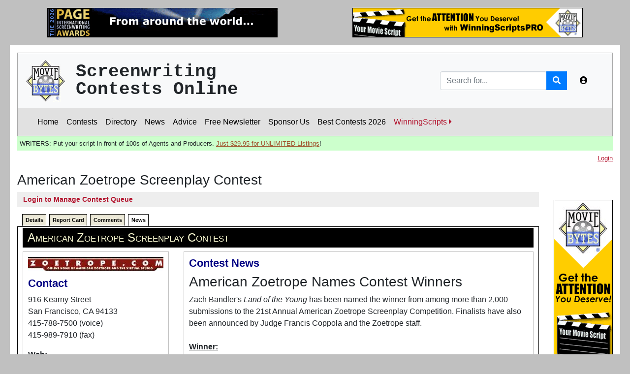

--- FILE ---
content_type: text/html;charset=UTF-8
request_url: https://moviebytes.com/ContestDetail.cfm?StoryID=8029&ContestNumber=684&tab=tab3
body_size: 14256
content:



<!DOCTYPE html>
<html lang="en">  

<head> 
	


		<!-- Google tag (gtag.js) -->
		<script async src="https://www.googletagmanager.com/gtag/js?id=G-R2VY0L6S11"></script>
		<script>
		  window.dataLayer = window.dataLayer || [];
		  function gtag(){dataLayer.push(arguments);}
		  gtag('js', new Date());

		  gtag('config', 'G-R2VY0L6S11');
		</script>
		

	
	<script async src="https://pagead2.googlesyndication.com/pagead/js/adsbygoogle.js?client=ca-pub-8061182061961909"
     crossorigin="anonymous"></script>
	  

	<script>
		if(window.location.protocol=="http:"){
		window.location="https:"+window.location.href.substr(5);
		}
	</script> 


	<meta charset="utf-8">
	<meta http-equiv="X-UA-Compatible" content="IE=edge">
	<meta name="viewport" content="width=device-width, initial-scale=1, shrink-to-fit=no">
	<meta name="author" content="">

		
		<meta name="keywords" content="screenwriting, screenwriters, contests, screenwriting contests, screenwriting competitions, screenplay contests, writing, writing competitions, writing contests, film, movies, film writing, movie writing, hollywood, film contests, film festivals" />

		<meta property="og:locale" content="en_US" />
		<meta property="og:type" content="article" />	
		<meta property="og:title" content="MovieBytes:  American Zoetrope" />
		
		<meta property="og:site_name" content="MovieBytes.com - Screenwriting Contests & Markets Online" />
		
		 

			<meta property="og:url" content="https://www.moviebytes.com/ContestDetail.cfm?contestNumber=684" />

			
				<meta property="og:image" content="https://www.moviebytes.com/images/contestLogos/cl0000684.jpg" />
			
				

	<title>MovieBytes:  American Zoetrope</title>



	<!-- Custom fonts for this template-->
	<link href="/vendor/fontawesome-free/css/all.min.css" rel="stylesheet" type="text/css">

	<!-- Page level plugin CSS-->
	<link href="/vendor/datatables/dataTables.bootstrap4.css" rel="stylesheet">

	<!-- Custom styles for this template-->
	<link href="/css300/sb-admin.css" rel="stylesheet"> 

	<!-- Custom styles for this site -->
	<link href="/css300/moviebytes300.css?274084" rel="stylesheet"> 
	<link href="/css300/tabs.css?595" rel="stylesheet" type="text/css" media="all"  /> 
	<link href="/css300/print.css?25" rel="stylesheet" type="text/css" media="print"  /> 

		


	<!-- Bootstrap core JavaScript-->
	
	<script src="/vendor/jquery/jquery.min.js"></script>
	<script src="/vendor/bootstrap/js/bootstrap.bundle.min.js"></script>

	<!-- Core plugin JavaScript-->
	<script src="/vendor/jquery-easing/jquery.easing.min.js"></script>

	<!-- Page level plugin JavaScript-->

	
	<script src="/vendor/datatables/jquery.dataTables.js"></script>
	<script src="/vendor/datatables/dataTables.bootstrap4.js"></script>

	<!-- Custom scripts for all pages-->
	<script src="/js/sb-admin.min.js"></script>

	<!-- Demo scripts for this page-->
	<script src="/js/demo/datatables-demo.js"></script>
	

	<!-- 3rd party libraries -->
	<script src="/thirdparty/typeahead.js"></script>
	

	<!-- MovieBytes libraries -->
	<script src="/js/moviebytes.js?919" type="text/javascript"></script>

	
		<script>
		$(document).ready(function(){
		    // Defining the local dataset
		   
		    var contests = ['100 Screenplays','100 Voices of Florida','12 Months','13Horror.com','168 Write of Passage','PAGE International','4th Dimension','72 Script Fest','Night of Horror','Nicholl Fellowships','Adapted Story','Amazing Logline','American Story Showcase','American Zoetrope','Anarchists United','Art of Brooklyn Comedy','Apeiron Films','APM Short','Art of Brooklyn','Astrophobia','Athena Lab','Athena List','Atlanta','Austin Action','Austin Comedy','Austin Fest Stage','Austin Fest Film','Austin Revolution','Awareness Festival','B!tchFest Film','Barnstorm Fest','Beaufort International','Berlin Sci-Fi Filmfest','Beverly Hills Fest','BEYOND: The Film Festival','Big Apple','Bloodstained Indie','BlueCat Screenplay','BlueCat TV','BOLT','Boomtown','Breaking Walls','Buffalo Dreams Festival','Canadian Short','CAPE','Capital Fund','Carmarthen Bay','Carolina Festival','Catalina','Catharsis International','Chandler Film Fest','Chautauqua Fest','Chicago Screenwriters','Christian Faith Hope and Love','Cinema World Fest','CinemaSpoke','Cinequest','Cinestory Feature','CineStory TV/Digital','Cineverse','Circa Historical','Colortape','Columbia Gorge','Content','Contest of Contest Winners','Cordillera International','Get Repped Now','Creation International','CS Animation','Creative Screenwriting Feature','CS Shoot Your Short','Creative Screenwriting Short','Creative Screenwriting Pilot','CS Unique Voices','Creative World','Crime/Mystery','Crimson Screen Horror','Cult Movies','Culver City','Cynosure ','Dallas International Film Fest','Dangerous Mystery Podcast','DaVinci','Denver Film Festival','Depth of Field','Diabolical Horror','Disney','Dumbo Screenwriting','Eerie Horror','Emerging Screenwriters Action & Adventure','Emerging Animation','Emerging Screenwriters Comedy','Emerging Screenwriters Drama','Emerging Screenwriters Family','Emerging Screenwriters Genre','Emerging Screenwriters Horror ','Emerging Screenwriters Sci-Fi & Fantasy','Emerging Screenwriters ','Emerging Screenwriters Suspense','Emerging Thriller','European Independent','Euroscript','Evolution','Fade In','Faith in Film','Family Friendly Peer Review','Family Friendly Screenwriting','Fan Fiction','Feel The Reel','Festival de Largos','Festival for Drama','Film Basement','Film Crash','Film Independent','Film Invasion Los Angeles','Filmmatic Comedy','Filmmatic Drama','Filmmatic Horror','Filmmatic Pitch','Filmmatic Sci-Fi/Fantasy','Filmmatic Short','Filmmatic TV Pilot','Final Draft/Big Break','Finish Line','First 10 Pages Showcase','RIIFF/Rhode Island ','Franzi Shorts','Frights! Camera! Action!','Galway Film Fleadh Pitch','Garden State','GEFO Short','GEMFest International ','Genre Celebration','GenreBlast','Get It Made','GIAA Festival','Global Film Festival','Global Independent','God Country','Golden Bloody Globes','Golden Gateway','Golden Script Competition','Grave Intentions','AceFest','Great Lakes Fest','Hang onto Your Shorts','Haunted Horror','Hayden Films','Hill Country Film Festival','Holly Weird','HollyShorts','Hollywood Blood','Hollywood Diversity','Hollywood Genre Action','Hollywood Genre Comedy','Hollywood Genre Horror','Hollywood Genre Sci-Fi','Hollywood Horrorfest','Hollywood International','Hollywood Moving Pictures','Hollywood Reel Festival','hollywoodscript.com ','Horror Hotel','Horror ShowFest','Horror2Comic Contest','Houston Comedy','Houston International Sports','Hudson New York Shorts','Humanitas New Voices','Hysteria Fest','Imaginarium','Inciting Incident','Independent Horror Movie','Indie Horror','Indie Suspense','IndieBoom Script Contest','IndieFest','Inroads Fellowship','Interdependent Studio','International Horror','International Independent','International Moving Film','ISA Diversity Initiative','ISA Fast Track','ISA Student Fellowship','About Story','Just4Shorts','Kairos Prize','Kay Snow ','Kids First!','Kinolime Feature','Kinolime Shorts','L.A. Femme','L.A. Live Film Fest','L.A. Neo Noir','L.A. Sci-Fi & Horror','LA Script Showdown','LA Shorts','Lake Charles','Life Fest','London Greek','Los Angeles CineFest ','L.A. Cinema Festival','Los Angeles Comedy','L.A. Crime and Horror','Los Angeles Feedback 1pg','L.A. Film and Script','Los Angeles Film Awards (LAFA)','Los Angeles Independent','Los Angeles Intl. Sci-Fi','Los Angeles International','L.A. Underground','L.A. Movie','L.A. Reel','Los Angeles Short','Luminary Fiesta','Mammoth Lakes','Manhattan Short','Miami Science Fiction','Miami Screenplay Awards','MidWest WeirdFest','Military Story Showcase','Mindfield Film Festival','Missouri Stories Scriptwriting','Mockfest Hollywood','Monkey Bread Tree','No Drama','Moondance','Multi Dimension','Nantucket','Nashville Fest','National Lampoon/Stage 32','Near Nazareth','New Hope','New Orleans Fest','New Renaissance','New York City Horror','NY International Independent ','New York International','NYLA Film Festival','New York Metropolitan','New York New Stories','New York Sci-fi','NHFX','NHMC Television','Nice International','Nickelodeon','Night Frights LA','North Country (Snowtown)','Northeast Film Festival','Northern Virginia','Norwich Film Fest','NOVA Film Fest ','NYC Midnight','NYLA','Ohio Independent','Ojai Film Festival','Omaha','Optimus Feedback','Orchard Project','Orlando Fest','Other Worlds Austin SciFi','Out of The Can','Outfest','Outstanding Feature','Outstanding Shorts ','Outstanding TV Pilot','Page Turner Awards','Page Turner- Faith Based','Page Turner - Feature/TV Drama','Page Turner - Feature/TV Genre','Page Turner - First 15','Palm Springs','Paramount Writers Mentoring','Paris Art and Movie','Pasadena Festival','Pennsylvania Short','Phoenix Short Screenplay','Pinnacle Film Awards','Pitch to Page','Portland Comedy','Portland Screenplay Awards','Premium Screenplay','Script The Wave','Project c2c','Raindance Script Competition','Red Flight Pictures','ReelHeART','Richmond Fest','Roadmap JumpStart','Roadmap Writers Kids','Roadmap Writers Shorts','Roadmap Top Tier','Rod Serling','Romance and Relationship','Rome Independent','Roswell','Royal Society Awards','Sacramento Fest','San Diego Movie Awards','San Francisco IndieFest','San Francisco International','San Pedro Festival','Sanford Film Festival','Satisfied Eye ','Save the Cat!','Sci-Fi/Fantasy Lab','Screamfest','Elements of Story','Screenplay Search','Query Letter Contest','New Media Scripts','Script Pipeline First Look','Script Pipeline Pitch  ','Script Pipeline Screenplay/TV','Script Studio','Script Summit','Script2Comic Contest','Scriptamation','Scriptapalooza Features/Shorts','Scriptapalooza Fellowship','Scriptapalooza TV','Scriptation Showcase','Scriptation Showcase TV','Scription','Scriptwriters Network','Scriptwriters Network Outreach','Scriptwriters Networks Short','Scriptwriters Networks TV','Seattle International','Sedona International','SeriesFest','Set in Philadelphia','Sherman Oaks Film Festival','Shock-A-Go-Go','Shore Scripts Feature','Script to Screen','Shore Scripts Short Film Fund','Shore Scripts TV Mentorship','Short Com Feature','Short Com TV Sitcom','Short Stop','Sidewrite','SimplyScripts Halloween','Siren by the Sea','Slamdance','Snake Alley Festival','South Carolina Underground','Southern California','Stage 32 New Blood','Stage 32 Action/Thriller','Stage 32 TV','Stage 32 Comedy','Stage 32 Diverse Springboard','Stage 32 Family-Friendly','Stage 32 Fantasy/Sci-Fi ','Stage 32 Feature Drama','Stage 32 Grown Up Movies','Stage 32 Microbudget Horror','Stage 32 Animation','Stage 32 Romantic Comedy','Stage 32 Feature','Stage 32 Short Script','Stage 32 True Story/Biopic','Stage 32 TV Comedy','Stage 32 TV Drama','Story Farm','StoryPros Awards','StoryPros International','Stowe Narrative Labs','Strange Days Horror','Summer in the South','Sun Valley/High Scribe','Sundance','Sunscreen','Sunset Film Festival ','SunVale Script Contest','SU Monthly Logline','Table Read','Talentville','Terror In The Bay','American Gem Short','FilmMakers/Feature','Filmmakers/TV','AuSPEC AWARDS','Crime List','Great American Script','Indie Gathering','Inspired Screenwriting','Killer Shorts Horror','NewsFest','Old Lady Project','Santa Barbara International','The Thing In The Basement','TITAN Awards','Wild Bunch Film Festival','The Writers Lab US','theOffice Fellowship','Thriller/Suspense Festival','TNS Horror','Top Indie','Toronto Nollywood (TINFF)','Toronto International Women','trackingb.com Original TV ','trackingb.com Feature','True Story Showcase','TV One','Underground Indie','Universe Multicultural','Unsolicited Scripts Fund','Urban Mediamakers','Utah Film Awards','Vail Film Festival','Veer West','Vegas Indie','Ventura Film Festival','Visionfest','WarnerMedia Access (HBO)','Waterfront','We Script','Wiki Contest','Wildsound 1st Scene','Wildsound','Wildsound/TV','Willamette Writers FilmLab','Williamsburg Film & Music ','Winnipeg Real to Reel','Woods Hole','Workers Unite','World Series','Worldfest - Houston','Write LA Screenplay','WriteMovies','Writers Boot Camp','WRPN Women','WRPN.tv Screenplay','Your Script Produced!','Zed Fest Feature','Zed Fest Short'];
		    
		    // Constructing the suggestion engine
		    var contests = new Bloodhound({
		        datumTokenizer: Bloodhound.tokenizers.whitespace,
		        queryTokenizer: Bloodhound.tokenizers.whitespace,
		        local: contests
		    });
		    
		    // Initializing the typeahead
		    $('.typeahead').typeahead({
		        hint: true,
		        highlight: true, /* Enable substring highlighting */
		        minLength: 1 /* Specify minimum characters required for showing suggestions */
		    },
		    {
		        name: 'contests',
		        source: contests
		    });
		});
		</script>
	

	


</head>





<body onLoad=javascript:switchTab('tab3') id="page-top" class="site-background">   
  	
	
	<div class="container site-background" style="padding-top: 1em; padding-bottom: 1em;">

		<div class="row">
			<div class="col  d-none d-sm-inline-block" style="text-align: center;">

				
				
			
			<a href=" /mb_router.cfm?AdID=1377"><img src="/images/ads/pageBanner2026.gif" alt="The 2026 Page Awards" hspace="0" vspace="0" border="0" class="img-fluid" ></a>

				

			</div>
			<div class="col" style="text-align: center;">
				
				
			
			<a href=" /mb_router.cfm?AdID=1362"><img src="/images/ads/bannerrite/wsPro468x60yellow.gif" alt="GREAT Exposure for Contest Winners & Finalists!" hspace="0" vspace="0" border="0" class="img-fluid" ></a>

		

			</div>
		</div>
	</div>
	
	

		<div class="container" style="padding-top: 15px;"> 
			<nav class="navbar navbar-expand navbar-light bg-light static-top" style="border-top: solid 1px darkgray; border-left: solid 1px darkgray; border-right: solid 1px darkgray;">

				<a class="navbar-brand mr-1" href="/index.cfm"><img src="/images/logos/mb_logo80tmTrans.gif" style="width: 4em" class="mbLogo"></a> 
				
				
				<div class="tagLine">				
					Screenwriting<br>Contests Online
				</div>

				<!-- Navbar Search -->
				<form action="/search.cfm" class="d-none d-md-inline-block form-inline ml-auto mr-0 mr-md-3 my-2 my-md-0" method="post" name="searchForm">
					<div class="input-group">
						
						<input type="text" name="SearchCriteria" class="form-control typeahead tt-query" autocomplete="off" spellcheck="false" placeholder="Search for..." aria-label="Search" aria-describedby="basic-addon2">
						<input type="hidden" name="MODE" value="SearchResults">	
						<input type="hidden" name="pageOfOrigin" value="mb">	
						<div class="input-group-append">
							<button class="btn btn-primary" type="button" onClick="searchForm.submit();">
								<i class="fas fa-search"></i>
							</button>
							<input type="submit" style="display: none" />
						</div>
					</div>
				</form>
				
				<!-- Navbar -->
				<ul class="navbar-nav ml-auto ml-md-0">

					

					<li class="nav-item d-block d-md-none">
						<a class="nav-link" href="/search.cfm"  role="button">
							<i class="fa fa-search" aria-hidden="true"></i>
						</a>
						
					</li>
				

					<li class="nav-item dropdown no-arrow">
						<a class="nav-link dropdown-toggle" href="#" id="userDropdown" role="button" data-toggle="dropdown" aria-haspopup="true" aria-expanded="false">
							
							<i class="fas fa-user-circle fa-fw"></i>
						</a>
						<div class="dropdown-menu dropdown-menu-right" aria-labelledby="userDropdown">
							
								<a class="dropdown-item" href="/login.cfm">Login</a>
								
						</div>
					</li>
				</ul>
			</nav> 
		</div>  
		


<div class="container" >  

		
		<nav class="navbar navbar-expand-lg navbar navbar navbar-light menu-header" style="border:  solid 1px darkgray; border-top: none;">			
  
		<button class="navbar-toggler" type="button" data-toggle="collapse" data-target="#navbarSupportedContent" aria-controls="navbarSupportedContent" aria-expanded="false" aria-label="Toggle navigation">
			<span class="navbar-toggler-icon"></span>
		</button>

			
		<div class="collapse navbar-collapse" id="navbarSupportedContent">
			<ul class="navbar-nav mr-auto">
				<li class="nav-item">
					
						<a class="nav-link" href="/index.cfm" >Home</a>
						
	      		</li>
	      		

	      		<li class="nav-item">
	      			
	      				<a class="nav-link" href="/upcoming-screenplay-contests.cfm">Contests</a> 
	      				
	      		</li>

	      		<li class="nav-item">
	      			
						<a class="nav-link" href="/directory.cfm">Directory</a> 
						
	      		</li>

	      		

	      		<li class="nav-item">
					
						<a class="nav-link" href="/news.cfm">News</a> 
						
	      		</li> 

	      		<li class="nav-item">
					
						<a class="nav-link" href="/advice/screenwriting-contest-advice.cfm">Advice</a> 
						
	      		</li> 


	      		
					<li class="nav-item">
						
							<nobr><a class="nav-link"  href="/register.cfm">Free Newsletter</a></nobr>
							
		      		</li>
		      		

				<li class="nav-item">
					
						<nobr><a class="nav-link" href="/sponsorUs.cfm">Sponsor Us</a> </nobr>
						
	      		</li> 



	      		<li class="nav-item">
	      			
						<nobr><a class="nav-link" href="/best-screenwriting-contests.cfm">Best Contests 2026</a></nobr>
						
	      		</li>

	      		<li class="nav-item">
					<nobr><a class="nav-link" style="color: #b3142e !important;"  href="/ws">WinningScripts <i class="fas fa-caret-right"></i></a></nobr>
	      		</li> 

	      		
		      			
		
			</ul>
			
			
			
			
		</div>
			
		
		
	</nav>
	
</div>





<div class="container">	
	  
	<div class="sponsor">
		<div class="adSubMenuAd"><strong>WRITERS:  Put your script in front of 100s of Agents and Producers.    <a href="/mb_router.cfm?adid=1323" style="color: #a0522d">Just $29.95 for UNLIMITED Listings</a>!</strong></div>  
	</div>	
 

</div>


		

	
		<div id="wrapper"> 
		<div class="container" id="main-content">  
			

			


			<div style="margin-top: -10px; margin-bottom: 18px;">
				
				
					<div class="loggedInAs text-muted text-smaller" style="text-align: right">
						<a href="/login.cfm">Login</a>
							
					</div>	 
					
			</div>	
			
			<h1>American Zoetrope Screenplay Contest</h1> 
		

		
		<div class="row">
			
			<div class="col">  
					


<script>
$(function () {
  $('[data-toggle="tooltip"]').tooltip()
})
</script>





<div class="qForm">	
	
		
		<button type="button" class="btn btn-q btn-sm" onClick="window.location.href='/login.cfm?contest=684&qPage=true&tab=1'" data-toggle="tooltip" data-placement="top" title="The MovieBytes Contest Queue offers a quick way to record the contests you've entered or are considering for the future.">Login to Manage Contest Queue</button>
																							

		
</div>	




					
					<div id="tabbar">
					   <ul class="tabs">
					   	   
						   <li id="tab1" class="active"><a href="javascript:switchTab('tab1')">Details</a></li>
						   <li id="tab4"><a href="javascript:switchTab('tab4')">Report Card</a></li>
						   <li id="tab2"><a href="javascript:switchTab('tab2')">Comments</a></li>
						   <li id="tab3"><a href="javascript:switchTab('tab3')">News</a></li>
					   	  
						   
					   </ul>
					</div>
					
					
					
					
						<div id="tabcontent" >
							<div id="tab1data" class="tabDetail activeDetail">
								<h2 class="section-header">American Zoetrope</h2>

								<div class="row">
									<div class="col-12 col-md-auto">
										
	<div class="section" style="margin-top: 0px; max-width: 320px;">

		<div align="center" style="margin-bottom: 12px" ><img src="/images/contestLogos/cl0000684.jpg?202542662" alt="" hspace="0" vspace="0" border="0"></div> 	
		
		<h3>Contact</h3> 
		<p>
			916 Kearny Street<br /> San Francisco, CA 94133<br /> 415-788-7500 (voice)<br /> 415-989-7910 (fax)<br />
		</p>
		<p>	
			
					<strong>Web:  </strong> <br/>
					<a href="javascript:void(0)" onClick="openMBWindow('https://www.all-story.com/american-zoetrope-screenplay-competition', '')">Click here</a><br />		
				<strong>Email: </strong><br/>
				<a href="mailto:contests@zoetrope.com">contests@zoetrope.com</a><br />
			

		<div class="socialButtons" > 
				
		
		</div>		 
			
		</p>
		<p>	
			
				<strong>Contact:</strong>  Manjula Martin 
		</p>	
		

		<p align="center">
			


<table class="reportCardTable" border="0">
<tr>
	<td colspan="3"  valign="middle">

		 


			<h4 align="center">
				Report Card 
				<a href="javascript:location.reload();" title="Refresh Report Card data.">
					<i class="fas fa-sync-alt" style="margin-left: 10px"></i>
				</a>
			</h4>
			
			
	</td>
	
</tr>



<tr>
	<td valign="top">
		Overall:  
	</td>
	<td valign="top">
		 <nobr><img src="/images/misc/star.gif" alt="3.5 stars" width="15" height="15" hspace="0" vspace="0" border="0" /><img src="/images/misc/star.gif" alt="3.5 stars" width="15" height="15" hspace="0" vspace="0" border="0" /><img src="/images/misc/star.gif" alt="3.5 stars" width="15" height="15" hspace="0" vspace="0" border="0" /><img src="/images/misc/onehalf.gif" alt="3.5 stars" width="15" height="15" hspace="0" vspace="0" border="0" /></nobr>
		
		
	</td>
	<td valign="top">	
		(3.5/5.0) 
	</td>
</tr>	

<tr>
	<td>
		Professionalism:  
	</td>
	<td valign="top">
		 <nobr><img src="/images/misc/star.gif" alt="3 stars" width="15" height="15" hspace="0" vspace="0" border="0" /><img src="/images/misc/star.gif" alt="3 stars" width="15" height="15" hspace="0" vspace="0" border="0" /><img src="/images/misc/star.gif" alt="3 stars" width="15" height="15" hspace="0" vspace="0" border="0" /></nobr>
	</td>
	<td>	
		(3.1/5.0) 
	</td>
</tr>	

<tr>
	<td>
		Feedback:  
	</td>
	<td valign="top">
		 <nobr><img src="/images/misc/star.gif" alt="2.5 stars" width="15" height="15" hspace="0" vspace="0" border="0" /><img src="/images/misc/star.gif" alt="2.5 stars" width="15" height="15" hspace="0" vspace="0" border="0" /><img src="/images/misc/onehalf.gif" alt="2.5 stars" width="15" height="15" hspace="0" vspace="0" border="0" /></nobr>
	</td>
	<td>	
		(2.4/5.0) 
	</td>
</tr>	

<tr>
	<td>
		Signficance:  
	</td>
	<td valign="top">
		 <nobr><img src="/images/misc/star.gif" alt="3.5 stars" width="15" height="15" hspace="0" vspace="0" border="0" /><img src="/images/misc/star.gif" alt="3.5 stars" width="15" height="15" hspace="0" vspace="0" border="0" /><img src="/images/misc/star.gif" alt="3.5 stars" width="15" height="15" hspace="0" vspace="0" border="0" /><img src="/images/misc/onehalf.gif" alt="3.5 stars" width="15" height="15" hspace="0" vspace="0" border="0" /></nobr>
	</td>
	<td>	
		(3.6/5.0) 
	</td>
</tr>	

<tr>
	<td>
		Report Cards: 

	</td>
	<td align="center">	
		<nobr>
		 37 &nbsp;
				
		</nobr>
	</td>
	<td>&nbsp;</td>
	
</tr>


<tr>
	<td colspan="3">
		
	
		<div class="callOutBox" style="width: 90%">
			
			Have you entered?<br>
			<a href="/submitReportCard.cfm?contestNumber=684">Submit a Report card</a> 
		</div>
		<p>
	</td>
</tr>	




</table>

   
		</p>
		
	</div>



	  

	<div class="section">
		<h3>Categories</h3>
		<ul style="padding-left: 0px !important;">
		<li><a href="contests.cfm?UpcomingOnly=false">All Contests</a> </li>
		
		</ul>
	</div>		
	 
									</div>	
									<div class="col">
										
											<div class="section">
												<h3>Objective</h3>
												
												<p>The mission of the American Zoetrope Screenplay Contest is to find and promote new and innovative voices in cinema. Every script is read closely by a select handful of professional readers, and Francis Ford Coppola selects a grand prize–winner from among the top ten finalists. The grand prize–winner receives a cash prize, and the scripts of all top ten finalists are sent by Zoetrope to leading production companies and talent agencies for consideration.</p>

			
												
											</div>
											
											<div class="section">
												<h3>Deadline/Entry Fees <a href="calendar.cfm"><i class="fa fa-calendar" aria-hidden="true" style="float:right"></i></a></h3>
												
												
												
												
												Expired.  Previous Deadline:  09/17/2025 
													<p style="margin-top: 12px;"><strong>Notification:</strong>  One winning script and nine finalists will be announced on February 10, 2025. Semi- and quarterfinalists will be announced at the same time.</p>
												 
												
											</div>

											
												<div class="section">												
													<h3>Eligibility</h3>
													18 years or older.  No earnings greater than $50,000 in the prior calendar year.  See website for details.
												</div>
											
												
											<div class="section">												
												<h3>Rules</h3>
												Please see website.
											</div>
											
											<div class="section">
												<h3>Awards</h3>
												<p>The winner of the competition will receive the grand prize of $5,000.</p>

<p>The winner and nine honorable-mentions will be considered for representation by select agencies and their scripts will be considered for film option and development by leading production companies, including:American Zoetrope, Anonymous Content, Cats &amp; Dogs Productions, Double Hope Films, Forward Movement (an ARRAY Company), Fox Searchlight, The Gersh Agency, Groundswell Productions, Icon Films, IFC Films, Jean Doumanian Productions, Lionsgate, LIT Entertainment Group, Lleju Productions, Number 9 Films, Oasis Media Group, Pretty Pictures Productions, Robert Evans, Roserock Films, Sony Pictures Classics, Verisimilitude, William Morris Endeavor, and Working Title Films.</p>
											</div>	

									</div>	
									
								</div>  
							</div>  
							


							<div id="tab2data" class="tabDetail">
								<h2 class="section-header">American Zoetrope </h2> 

								<div class="row">
										
									<div class="d-none d-lg-inline-block col-lg-auto"> 							
											
	<div class="section" style="margin-top: 0px; max-width: 320px;">

		<div align="center" style="margin-bottom: 12px" ><img src="/images/contestLogos/cl0000684.jpg?202542662" alt="" hspace="0" vspace="0" border="0"></div> 	
		
		<h3>Contact</h3> 
		<p>
			916 Kearny Street<br /> San Francisco, CA 94133<br /> 415-788-7500 (voice)<br /> 415-989-7910 (fax)<br />
		</p>
		<p>	
			
					<strong>Web:  </strong> <br/>
					<a href="javascript:void(0)" onClick="openMBWindow('https://www.all-story.com/american-zoetrope-screenplay-competition', '')">Click here</a><br />		
				<strong>Email: </strong><br/>
				<a href="mailto:contests@zoetrope.com">contests@zoetrope.com</a><br />
			

		<div class="socialButtons" > 
				
		
		</div>		 
			
		</p>
		<p>	
			
				<strong>Contact:</strong>  Manjula Martin 
		</p>	
		

		<p align="center">
			


<table class="reportCardTable" border="0">
<tr>
	<td colspan="3"  valign="middle">

		 


			<h4 align="center">
				Report Card 
				<a href="javascript:location.reload();" title="Refresh Report Card data.">
					<i class="fas fa-sync-alt" style="margin-left: 10px"></i>
				</a>
			</h4>
			
			
	</td>
	
</tr>



<tr>
	<td valign="top">
		Overall:  
	</td>
	<td valign="top">
		 <nobr><img src="/images/misc/star.gif" alt="3.5 stars" width="15" height="15" hspace="0" vspace="0" border="0" /><img src="/images/misc/star.gif" alt="3.5 stars" width="15" height="15" hspace="0" vspace="0" border="0" /><img src="/images/misc/star.gif" alt="3.5 stars" width="15" height="15" hspace="0" vspace="0" border="0" /><img src="/images/misc/onehalf.gif" alt="3.5 stars" width="15" height="15" hspace="0" vspace="0" border="0" /></nobr>
		
		
	</td>
	<td valign="top">	
		(3.5/5.0) 
	</td>
</tr>	

<tr>
	<td>
		Professionalism:  
	</td>
	<td valign="top">
		 <nobr><img src="/images/misc/star.gif" alt="3 stars" width="15" height="15" hspace="0" vspace="0" border="0" /><img src="/images/misc/star.gif" alt="3 stars" width="15" height="15" hspace="0" vspace="0" border="0" /><img src="/images/misc/star.gif" alt="3 stars" width="15" height="15" hspace="0" vspace="0" border="0" /></nobr>
	</td>
	<td>	
		(3.1/5.0) 
	</td>
</tr>	

<tr>
	<td>
		Feedback:  
	</td>
	<td valign="top">
		 <nobr><img src="/images/misc/star.gif" alt="2.5 stars" width="15" height="15" hspace="0" vspace="0" border="0" /><img src="/images/misc/star.gif" alt="2.5 stars" width="15" height="15" hspace="0" vspace="0" border="0" /><img src="/images/misc/onehalf.gif" alt="2.5 stars" width="15" height="15" hspace="0" vspace="0" border="0" /></nobr>
	</td>
	<td>	
		(2.4/5.0) 
	</td>
</tr>	

<tr>
	<td>
		Signficance:  
	</td>
	<td valign="top">
		 <nobr><img src="/images/misc/star.gif" alt="3.5 stars" width="15" height="15" hspace="0" vspace="0" border="0" /><img src="/images/misc/star.gif" alt="3.5 stars" width="15" height="15" hspace="0" vspace="0" border="0" /><img src="/images/misc/star.gif" alt="3.5 stars" width="15" height="15" hspace="0" vspace="0" border="0" /><img src="/images/misc/onehalf.gif" alt="3.5 stars" width="15" height="15" hspace="0" vspace="0" border="0" /></nobr>
	</td>
	<td>	
		(3.6/5.0) 
	</td>
</tr>	

<tr>
	<td>
		Report Cards: 

	</td>
	<td align="center">	
		<nobr>
		 37 &nbsp;
				
		</nobr>
	</td>
	<td>&nbsp;</td>
	
</tr>


<tr>
	<td colspan="3">
		
	
		<div class="callOutBox" style="width: 90%">
			
			Have you entered?<br>
			<a href="/submitReportCard.cfm?contestNumber=684">Submit a Report card</a> 
		</div>
		<p>
	</td>
</tr>	




</table>

   
		</p>
		
	</div>



	  

	<div class="section">
		<h3>Categories</h3>
		<ul style="padding-left: 0px !important;">
		<li><a href="contests.cfm?UpcomingOnly=false">All Contests</a> </li>
		
		</ul>
	</div>		
	
									</div>
									<div class="col">
										<div class="section">
											<h3>Contest Comments</h3>
											
											
											
											
												<p><strong>You must login to post a comment.</strong></p>

												<p>First-time user? <a href="/register.cfm">Register now</a> to receive FREE email contest updates, news, results, deadline reminders and more. Rest assured, information submitted here is held in strict confidence. MovieBytes never sells or in any way distributes email names or addresses. We promise!

												
												<div style="margin-bottom: 15px" align="center">
													<a href="/login.cfm?contest=684&tab=2"><button type="button" class="btn btn-moviebytes btn-sm">Login Now</button></a>
												</div>	
												 
											
										</div>  
										
									</div>	
									
								</div>  
								
							</div>  
							
							

							<div id="tab3data" class="tabDetail">
								<h2 class="section-header">American Zoetrope Screenplay Contest</h2>
								
								<div class="row">
									
									<div class="d-none d-lg-inline-block col-lg-auto"> 	
										
	<div class="section" style="margin-top: 0px; max-width: 320px;">

		<div align="center" style="margin-bottom: 12px" ><img src="/images/contestLogos/cl0000684.jpg?202542662" alt="" hspace="0" vspace="0" border="0"></div> 	
		
		<h3>Contact</h3> 
		<p>
			916 Kearny Street<br /> San Francisco, CA 94133<br /> 415-788-7500 (voice)<br /> 415-989-7910 (fax)<br />
		</p>
		<p>	
			
					<strong>Web:  </strong> <br/>
					<a href="javascript:void(0)" onClick="openMBWindow('https://www.all-story.com/american-zoetrope-screenplay-competition', '')">Click here</a><br />		
				<strong>Email: </strong><br/>
				<a href="mailto:contests@zoetrope.com">contests@zoetrope.com</a><br />
			

		<div class="socialButtons" > 
				
		
		</div>		 
			
		</p>
		<p>	
			
				<strong>Contact:</strong>  Manjula Martin 
		</p>	
		

		<p align="center">
			


<table class="reportCardTable" border="0">
<tr>
	<td colspan="3"  valign="middle">

		 


			<h4 align="center">
				Report Card 
				<a href="javascript:location.reload();" title="Refresh Report Card data.">
					<i class="fas fa-sync-alt" style="margin-left: 10px"></i>
				</a>
			</h4>
			
			
	</td>
	
</tr>



<tr>
	<td valign="top">
		Overall:  
	</td>
	<td valign="top">
		 <nobr><img src="/images/misc/star.gif" alt="3.5 stars" width="15" height="15" hspace="0" vspace="0" border="0" /><img src="/images/misc/star.gif" alt="3.5 stars" width="15" height="15" hspace="0" vspace="0" border="0" /><img src="/images/misc/star.gif" alt="3.5 stars" width="15" height="15" hspace="0" vspace="0" border="0" /><img src="/images/misc/onehalf.gif" alt="3.5 stars" width="15" height="15" hspace="0" vspace="0" border="0" /></nobr>
		
		
	</td>
	<td valign="top">	
		(3.5/5.0) 
	</td>
</tr>	

<tr>
	<td>
		Professionalism:  
	</td>
	<td valign="top">
		 <nobr><img src="/images/misc/star.gif" alt="3 stars" width="15" height="15" hspace="0" vspace="0" border="0" /><img src="/images/misc/star.gif" alt="3 stars" width="15" height="15" hspace="0" vspace="0" border="0" /><img src="/images/misc/star.gif" alt="3 stars" width="15" height="15" hspace="0" vspace="0" border="0" /></nobr>
	</td>
	<td>	
		(3.1/5.0) 
	</td>
</tr>	

<tr>
	<td>
		Feedback:  
	</td>
	<td valign="top">
		 <nobr><img src="/images/misc/star.gif" alt="2.5 stars" width="15" height="15" hspace="0" vspace="0" border="0" /><img src="/images/misc/star.gif" alt="2.5 stars" width="15" height="15" hspace="0" vspace="0" border="0" /><img src="/images/misc/onehalf.gif" alt="2.5 stars" width="15" height="15" hspace="0" vspace="0" border="0" /></nobr>
	</td>
	<td>	
		(2.4/5.0) 
	</td>
</tr>	

<tr>
	<td>
		Signficance:  
	</td>
	<td valign="top">
		 <nobr><img src="/images/misc/star.gif" alt="3.5 stars" width="15" height="15" hspace="0" vspace="0" border="0" /><img src="/images/misc/star.gif" alt="3.5 stars" width="15" height="15" hspace="0" vspace="0" border="0" /><img src="/images/misc/star.gif" alt="3.5 stars" width="15" height="15" hspace="0" vspace="0" border="0" /><img src="/images/misc/onehalf.gif" alt="3.5 stars" width="15" height="15" hspace="0" vspace="0" border="0" /></nobr>
	</td>
	<td>	
		(3.6/5.0) 
	</td>
</tr>	

<tr>
	<td>
		Report Cards: 

	</td>
	<td align="center">	
		<nobr>
		 37 &nbsp;
				
		</nobr>
	</td>
	<td>&nbsp;</td>
	
</tr>


<tr>
	<td colspan="3">
		
	
		<div class="callOutBox" style="width: 90%">
			
			Have you entered?<br>
			<a href="/submitReportCard.cfm?contestNumber=684">Submit a Report card</a> 
		</div>
		<p>
	</td>
</tr>	




</table>

   
		</p>
		
	</div>



	  

	<div class="section">
		<h3>Categories</h3>
		<ul style="padding-left: 0px !important;">
		<li><a href="contests.cfm?UpcomingOnly=false">All Contests</a> </li>
		
		</ul>
	</div>		
	 
									</div>
									<div class="col">
										<div class="section">
										<h3 id="contestNewsStory">Contest News</h3>
										
										
												<h1>American Zoetrope Names Contest Winners</h1>
												<p> Zach Bandler's <em>Land of the Young</em> has been named the winner from among more than 2,000 submissions to the 21st Annual American Zoetrope Screenplay Competition.  Finalists have also been announced by Judge Francis Coppola and the Zoetrope staff.  <br /><br /><strong><u>Winner:</u></strong><br>
Land of the Young by Zach Bandler (Long Beach, CA)<br /><br /><strong><u>Finalists:</u></strong><br>
Face by Justine Bateman (Studio City, CA)<br>
Absentee by Michael James Beck (Los Angeles, CA)<br>
Invisible Men by Joe Cacaci (Roxbury, CT)<br>
A Thousand Dead Hogs by David Herzfeld (Los Angeles, CA)</p> 
												

												<p class="text-muted text-smaller">Updated:  02/12/2024</p>
												
											
											
											
											
											
											<div style="margin-bottom: 15px" align="center">
												<a href="/ContestDetail.cfm?tab=tab3&ContestNumber=684"><button type="button" class="btn btn-moviebytes btn-sm">+ More American Zoetrope News</button></a>
											</div>	
											
											
											  
										</div>  
										
									</div>	
								</div>	
								
							</div>  
							


							
							<div id="tab4data" class="tabDetail">
								<h2 class="section-header">American Zoetrope Screenplay Contest</h2>
								<div class="row">
									
									<div class="d-none d-lg-inline-block col-lg-auto"> 
										
	<div class="section" style="margin-top: 0px; max-width: 320px;">

		<div align="center" style="margin-bottom: 12px" ><img src="/images/contestLogos/cl0000684.jpg?202542662" alt="" hspace="0" vspace="0" border="0"></div> 	
		
		<h3>Contact</h3> 
		<p>
			916 Kearny Street<br /> San Francisco, CA 94133<br /> 415-788-7500 (voice)<br /> 415-989-7910 (fax)<br />
		</p>
		<p>	
			
					<strong>Web:  </strong> <br/>
					<a href="javascript:void(0)" onClick="openMBWindow('https://www.all-story.com/american-zoetrope-screenplay-competition', '')">Click here</a><br />		
				<strong>Email: </strong><br/>
				<a href="mailto:contests@zoetrope.com">contests@zoetrope.com</a><br />
			

		<div class="socialButtons" > 
				
		
		</div>		 
			
		</p>
		<p>	
			
				<strong>Contact:</strong>  Manjula Martin 
		</p>	
		

		<p align="center">
			


<table class="reportCardTable" border="0">
<tr>
	<td colspan="3"  valign="middle">

		 


			<h4 align="center">
				Report Card 
				<a href="javascript:location.reload();" title="Refresh Report Card data.">
					<i class="fas fa-sync-alt" style="margin-left: 10px"></i>
				</a>
			</h4>
			
			
	</td>
	
</tr>



<tr>
	<td valign="top">
		Overall:  
	</td>
	<td valign="top">
		 <nobr><img src="/images/misc/star.gif" alt="3.5 stars" width="15" height="15" hspace="0" vspace="0" border="0" /><img src="/images/misc/star.gif" alt="3.5 stars" width="15" height="15" hspace="0" vspace="0" border="0" /><img src="/images/misc/star.gif" alt="3.5 stars" width="15" height="15" hspace="0" vspace="0" border="0" /><img src="/images/misc/onehalf.gif" alt="3.5 stars" width="15" height="15" hspace="0" vspace="0" border="0" /></nobr>
		
		
	</td>
	<td valign="top">	
		(3.5/5.0) 
	</td>
</tr>	

<tr>
	<td>
		Professionalism:  
	</td>
	<td valign="top">
		 <nobr><img src="/images/misc/star.gif" alt="3 stars" width="15" height="15" hspace="0" vspace="0" border="0" /><img src="/images/misc/star.gif" alt="3 stars" width="15" height="15" hspace="0" vspace="0" border="0" /><img src="/images/misc/star.gif" alt="3 stars" width="15" height="15" hspace="0" vspace="0" border="0" /></nobr>
	</td>
	<td>	
		(3.1/5.0) 
	</td>
</tr>	

<tr>
	<td>
		Feedback:  
	</td>
	<td valign="top">
		 <nobr><img src="/images/misc/star.gif" alt="2.5 stars" width="15" height="15" hspace="0" vspace="0" border="0" /><img src="/images/misc/star.gif" alt="2.5 stars" width="15" height="15" hspace="0" vspace="0" border="0" /><img src="/images/misc/onehalf.gif" alt="2.5 stars" width="15" height="15" hspace="0" vspace="0" border="0" /></nobr>
	</td>
	<td>	
		(2.4/5.0) 
	</td>
</tr>	

<tr>
	<td>
		Signficance:  
	</td>
	<td valign="top">
		 <nobr><img src="/images/misc/star.gif" alt="3.5 stars" width="15" height="15" hspace="0" vspace="0" border="0" /><img src="/images/misc/star.gif" alt="3.5 stars" width="15" height="15" hspace="0" vspace="0" border="0" /><img src="/images/misc/star.gif" alt="3.5 stars" width="15" height="15" hspace="0" vspace="0" border="0" /><img src="/images/misc/onehalf.gif" alt="3.5 stars" width="15" height="15" hspace="0" vspace="0" border="0" /></nobr>
	</td>
	<td>	
		(3.6/5.0) 
	</td>
</tr>	

<tr>
	<td>
		Report Cards: 

	</td>
	<td align="center">	
		<nobr>
		 37 &nbsp;
				
		</nobr>
	</td>
	<td>&nbsp;</td>
	
</tr>


<tr>
	<td colspan="3">
		
	
		<div class="callOutBox" style="width: 90%">
			
			Have you entered?<br>
			<a href="/submitReportCard.cfm?contestNumber=684">Submit a Report card</a> 
		</div>
		<p>
	</td>
</tr>	




</table>

   
		</p>
		
	</div>



	  

	<div class="section">
		<h3>Categories</h3>
		<ul style="padding-left: 0px !important;">
		<li><a href="contests.cfm?UpcomingOnly=false">All Contests</a> </li>
		
		</ul>
	</div>		
	 
									</div>
									<div class="col">
										<div class="section">
											<h3>Submit Report Card</h3>	

											
											
													
												<p><strong>You must login to read or submit report cards.</strong></p>

												<p>First-time user? <a href="/register.cfm">Register now</a> to receive FREE email contest updates, news, results, deadline reminders and more. Rest assured, information submitted here is held in strict confidence. MovieBytes never sells or in any way distributes email names or addresses. We promise!

													
													

												<div style="margin-bottom: 15px" align="center">
													<a href="/login.cfm?contest=684&tab=4"><button type="button" class="btn btn-moviebytes btn-sm">Login Now</button></a>
												</div>	

												
												 
											




											
										</div>	
									</div>  
						 		</div>  
					        </div>  
					        

							
				       	</div> 
				       	 		 
				 		
			</div>
			
			
			<div class="col-lg-auto d-none d-lg-inline-block">	  

				<div align="center">
	       			
			<p></p>
			<p> 
				
			
			<a href=" /mb_router.cfm?AdID=1263"><img src="/images/ads/bannerrite/wsProSkyscraper.gif " alt="Subscribe to WinningScriptsPRO" hspace="0" vspace="0" border="0" class="img-fluid" ></a>

		</p>	 
			<p></p>	 
			<p></p>	
	 
	       		</div>	
	       	</div>

			 		       		
		</div>
		




</div> 
</div> <!-- /wrapper -->





<div class="container">
      
        
        <div align="center" style="padding-top: 3em;">    
            
				
			
			<a href=" /mb_router.cfm?AdID=1371"><img src="/images/ads/wsProMidpageBillboard.gif" alt="Go Pro!" hspace="0" vspace="0" border="0" class="img-fluid" ></a>

		    
        </div>  

      
        <div class="footer row footerMenu" style="margin-top: 50px">

                
                <div class="col-xl-9">
                    <div class="registrationBox" > 
                        <h2 class="section-header">MovieBytes Registration</h2>
                        

                        
    <p>Register here to receive MovieBytes' FREE email newsletter featuring screenplay contest deadline reminders, news, articles, and much more. Choose a password to access the MovieBytes contest report cards and other great features.  Rest assured, information submitted here is held in strict confidence. MovieBytes <em>never</em> sells or in any way distributes email names or addresses. We promise!</p>
  
                <form action="/register.cfm" method="POST" class="">
                <fieldset>
                
                <div class="form-row">
                    <div class="col-lg-6">
                        <label for="fname">First Name: </label>
                        <input type="text" class="form-control" name="fname" id="fname"  maxlength="25" required="yes" message="You must include your first name.">
                        <span id="fnameHelp" class="form-text text-muted">(Required.)</span>
                    </div>
                    <div class="col-lg-6">   
                        <label for="lname">Last Name: </label>
                        <input type="text" class="form-control" name="lname" id="lname" maxlength="25" required="yes" message="You must include your last name.">
                        <span id="lnameHelp" class="form-text text-muted">(Required.)</span>
                     </div>   
                </div>

                    
                            
                <div class="form-row">    
                    <div class="col">   
                            
                            <label for="email">Email Address:</label> 
                            
                        <input type="email" class="form-control" name="email" id="email" size="25" maxlength="50" required="yes" message="You must include a valid email address." validate="email">
                        <span id="emailHelp" class="form-text text-muted">(Required.)</span>
                    </div>    
                </div>

                <div class="form-row">        
                    <div class="col-lg-6">       
                        <label for="password">Choose a password:</label>
                        <input type="password" class="form-control" name="password" id="password" size="15" maxlength="30" required="yes" message="You must select a password.">
                        <span id="passwordHelp" class="form-text text-muted">(Required.)</span>
                    </div>
                    <div class="col-lg-6">       
                        <label for="passwordconfirm">Confirm password:</label>
                        <input type="password" class="form-control" name="passwordconfirm" id="passwordconfirm" size="15" maxlength="30" required="yes" message="Please type your password again in the confirmation box."> 
                        <span id="passwordConfirmHelp" class="form-text text-muted">(Required.  Please retype your password to confirm.)</span>
                    </div>
                </div>        
                
                <div class="form-row">
                    <div class="col">  
                        
                        <label for="securitycodevalidation">Security Code:</label>
                        <input type="text"  class="form-control" name="SecurityCodeValidation" id="securitycodevalidation" value="" size="4" required="yes" message="Your must input our 4-digit security code." />

                        

                        <span id="securityCodeHelp" class="form-text text-muted">
                            (Required.  Please enter security code <span style="font-size: 14px; color: #ff0000">8634</span> to validate submission.)</span>
                        </span>
                        
                        
                             
                        <input type="hidden" class="form-control" name="SecurityCode" value="52EF29AC723C6E55" /> 
                    </div>
                </div>
                
                </fieldset>
                
                <div class="form-row">
                    <div class="col" style="text-align: center">
                        <input type="hidden" name="WhichPage" value="/ContestDetail.cfm" />

                         
                        <input type="hidden" name="adPartner" value="" />

                        <input type="submit" name="NewSubscriberSubmit" value="Submit Registration" class="btn btn-moviebytes btn-sm" /> 
                    </div>
                </div>

                </form>
                
                            
                    </div>    
                </div>
                <div class="col-xl-3" style="padding-top: 15px;">
                    <a href="/ContactUs.cfm">Contact Us</a> <br/>
                    <a href="/SponsorUs.cfm">Sponsor Us</a> <br/>
                    <a href="/newcontest.cfm">Add Your Contest</a> <br/> 
                    <a href="/TermsOfService.cfm">Terms of Service</a> <br/>
                    <a href="https://twitter.com/moviebytesnews"  style="font-size: 2em; padding: 6px"><i class="fab fa-twitter-square"></i></a>
                    <a href="https://www.facebook.com/MovieBytes/" style="font-size: 2em; padding: 6px"><i class="fab fa-facebook-square"></i></a> 
                  
                </div>
             
        </div>
           

        <div  class="footer row">
            <div class="col-12"  align="center">
              

                <p class="text-muted">Copyright &copy; 1997-2026, MovieBytes &reg; [moviebytes] [HT]</p>  
            </div> 
        </div>
    
    
   
</div>


<!-- Scroll to Top Button-->
<a class="scroll-to-top rounded" href="#page-top">
    <i class="fas fa-angle-up"></i>
</a>

<!-- Logout Modal-->
<div class="modal fade" id="logoutModal" tabindex="-1" role="dialog" aria-labelledby="exampleModalLabel" aria-hidden="true">
    <div class="modal-dialog" role="document">
    <div class="modal-content">
        <div class="modal-header">
            <h5 class="modal-title" id="exampleModalLabel">Ready to Leave?</h5>
            <button class="close" type="button" data-dismiss="modal" aria-label="Close">
            <span aria-hidden="true">Ã—</span>
            </button>
        </div>
        <div class="modal-body">Select "Logout" below if you are ready to end your current session.</div>
            <div class="modal-footer">
            <button class="btn btn-secondary" type="button" data-dismiss="modal">Cancel</button>
            <a class="btn btn-primary" href="login.html">Logout</a>
            </div>
        </div>
    </div>
</div>



</body>
</html>


--- FILE ---
content_type: text/html; charset=utf-8
request_url: https://www.google.com/recaptcha/api2/aframe
body_size: 268
content:
<!DOCTYPE HTML><html><head><meta http-equiv="content-type" content="text/html; charset=UTF-8"></head><body><script nonce="h2cdkQKv4XOlEaF1KfQl2Q">/** Anti-fraud and anti-abuse applications only. See google.com/recaptcha */ try{var clients={'sodar':'https://pagead2.googlesyndication.com/pagead/sodar?'};window.addEventListener("message",function(a){try{if(a.source===window.parent){var b=JSON.parse(a.data);var c=clients[b['id']];if(c){var d=document.createElement('img');d.src=c+b['params']+'&rc='+(localStorage.getItem("rc::a")?sessionStorage.getItem("rc::b"):"");window.document.body.appendChild(d);sessionStorage.setItem("rc::e",parseInt(sessionStorage.getItem("rc::e")||0)+1);localStorage.setItem("rc::h",'1769501706419');}}}catch(b){}});window.parent.postMessage("_grecaptcha_ready", "*");}catch(b){}</script></body></html>

--- FILE ---
content_type: application/javascript
request_url: https://moviebytes.com/js/sb-admin.min.js
body_size: 373
content:
/*!
 * Start Bootstrap - SB Admin v5.1.1 (https://startbootstrap.com/template-overviews/sb-admin)
 * Copyright 2013-2019 Start Bootstrap
 * Licensed under MIT (https://github.com/BlackrockDigital/startbootstrap-sb-admin/blob/master/LICENSE)
 */

!function(l){"use strict";l("#sidebarToggle").on("click",function(o){o.preventDefault(),l("body").toggleClass("sidebar-toggled"),l(".sidebar").toggleClass("toggled")}),l("body.fixed-nav .sidebar").on("mousewheel DOMMouseScroll wheel",function(o){if(768<l(window).width()){var e=o.originalEvent,t=e.wheelDelta||-e.detail;this.scrollTop+=30*(t<0?1:-1),o.preventDefault()}}),l(document).on("scroll",function(){100<l(this).scrollTop()?l(".scroll-to-top").fadeIn():l(".scroll-to-top").fadeOut()}),l(document).on("click","a.scroll-to-top",function(o){var e=l(this);l("html, body").stop().animate({scrollTop:l(e.attr("href")).offset().top},1e3,"easeInOutExpo"),o.preventDefault()})}(jQuery);